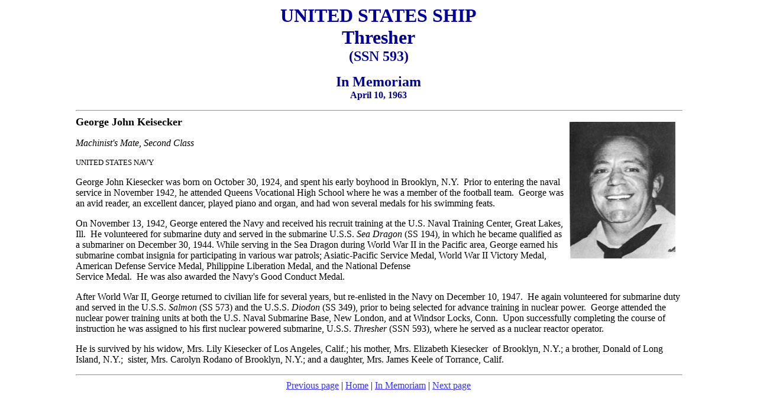

--- FILE ---
content_type: text/html
request_url: https://www.ussthresher.com/roster/kieseckerg.htm
body_size: 3575
content:
<!doctype html public "-//w3c//dtd html 4.0 transitional//en">
<html>
<head>
   <meta http-equiv="Content-Type" content="text/html; charset=iso-8859-1">
   <meta name="Author" content="In Memoriam">
   <meta name="GENERATOR" content="Mozilla/4.7 [en]C-CCK-MCD EBM-Compaq  (Win95; U) [Netscape]">
   <meta name="KeyWords" content="USS Thresher, USS Navy, submarine, lost at sea, April 10, 1963">
   <title>George John Kiesecker</title>
<style type="text/css">
           body { margin-left: 10%; margin-right: 10%; }
         </style>
</head>
<body text="#000000" bgcolor="#FFFFFF" link="#3333FF" vlink="#663366" alink="#CC66CC">

<center><b><font color="#000099"><font size=+3>UNITED STATES SHIP</font></font></b>
<br><b><font color="#000099"><font size=+3>Thresher</font></font></b>
<br><b><font color="#000099"><font size=+2>(SSN 593)</font></font></b>
<p><b><font color="#000099"><font size=+2>In Memoriam</font></font></b>
<br><b><font color="#000099">April 10, 1963</font></b>
<br>
<hr WIDTH="100%"></center>
<img SRC="kieseckerg.jpg" ALT="George John Kiesecker" HSPACE=10 VSPACE=10 BORDER=0 height=231 width=179 align=RIGHT><b><font size=+1>George
John Keisecker</font></b>
<p><i>Machinist's Mate, Second Class</i>
<p><font size=-1>UNITED STATES NAVY</font>
<p>George John Kiesecker was born on October 30, 1924, and spent his early
boyhood in Brooklyn, N.Y.&nbsp; Prior to entering the naval service in
November 1942, he attended Queens Vocational High School where he was a
member of the football team.&nbsp; George was an avid reader, an excellent
dancer, played piano and organ, and had won several medals for his swimming
feats.
<p>On November 13, 1942, George entered the Navy and received his recruit
training at the U.S. Naval Training Center, Great Lakes, Ill.&nbsp; He
volunteered for submarine duty and served in the submarine U.S.S. <i>Sea
Dragon</i> (SS 194), in which he became qualified as a submariner on December
30, 1944. While serving in the Sea Dragon during World War II in the Pacific
area, George earned his submarine combat insignia for participating in
various war patrols; Asiatic-Pacific Service Medal, World War II Victory
Medal, American Defense Service Medal, Philippine Liberation Medal, and
the National Defense
<br>Service Medal.&nbsp; He was also awarded the Navy's Good Conduct Medal.
<p>After World War II, George returned to civilian life for several years,
but re-enlisted in the Navy on December 10, 1947.&nbsp; He again volunteered
for submarine duty and served in the U.S.S. <i>Salmon</i> (SS 573) and
the U.S.S. <i>Diodon</i> (SS 349), prior to being selected for advance
training in nuclear power.&nbsp; George attended the nuclear power training
units at both the U.S. Naval Submarine Base, New London, and at Windsor
Locks, Conn.&nbsp; Upon successfully completing the course of instruction
he was assigned to his first nuclear powered submarine, U.S.S. <i>Thresher</i>
(SSN 593), where he served as a nuclear reactor operator.
<p>He is survived by his widow, Mrs. Lily Kiesecker of Los Angeles, Calif.;
his mother, Mrs. Elizabeth Kiesecker&nbsp; of Brooklyn, N.Y.; a brother,
Donald of Long Island, N.Y.;&nbsp; sister, Mrs. Carolyn Rodano of Brooklyn,
N.Y.; and a daughter, Mrs. James Keele of Torrance, Calif.
<br>
<hr WIDTH="100%">
<center><a href="http://www.ussthresher.com/roster/keilerr.htm">Previous
page</a> | <a href="http://www.ussthresher.com">Home</a> | <a href="http://www.ussthresher.com/roster">In
Memoriam</a> | <a href="http://www.ussthresher.com/roster/klierb.htm">Next
page</a></center>

</body>
</html>
